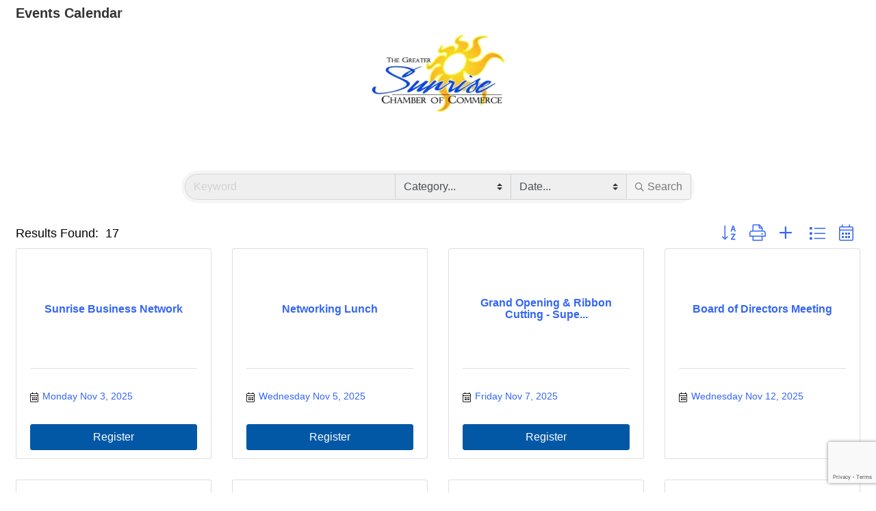

--- FILE ---
content_type: text/html; charset=utf-8
request_url: https://business.sunrisechamber.org/events/
body_size: 10961
content:

<!DOCTYPE html>
<html>
<!--
Request for http://www.sunrisechamber.org/directory/ failed at 10:34 AM 11/2/2025
ERROR: COULDN'T REACH http://www.sunrisechamber.org/directory/ 
 DETAILS: System.Net.WebException: The request was aborted: The connection was closed unexpectedly.
   at System.Net.HttpWebRequest.GetResponse()
   at ChamberWeb.AppHelper.GetHtmlFromUrl(TemplateCacheItemDetails cacheItemDetails, String& html, Boolean& success, Int32 lifeOnDiskMinutes, Boolean loadFresh, Boolean& isFromFile) in D:\a\1\s\MicroNet.Web.Common\Helpers\AppHelper.cs:line 201 
 REQUEST HEADERS: x-localrequest=1
  User-Agent=Mozilla/5.0 (Windows NT 10.0; Win64; x64) AppleWebKit/537.36 (KHTML, like Gecko) Chrome/107.0.0.0 Safari/537.36
Request Headers:

-->
<head>
<!-- start injected HTML (CCID=1797) -->
<!-- page template: http://www.sunrisechamber.org/directory/ -->
<title>Event List | Greater Sunrise Chamber of Commerce</title>
<base href="http://sunrisechamber.org/" />
<meta name="keywords" content="Greater Sunrise Chamber of Commerce,Sunrise,events,calendar,events calendar,upcoming events,featured events,regional events" />
<meta name="description" content="Greater Sunrise Chamber of Commerce | Events Calendar" />
<link href="https://business.sunrisechamber.org/integration/customerdefinedcss?_=CND0jw2" rel="stylesheet" type="text/css" />
<!-- link for rss not inserted -->
<link rel="canonical" href="https://business.sunrisechamber.org/events" />
<!-- end injected HTML -->

    <!-- jQuery first, then Popper.js, then Bootstrap JS -->
    <script src="https://code.jquery.com/jquery-3.7.1.min.js" crossorigin="anonymous"></script>
    <script type="text/javascript" src="https://code.jquery.com/ui/1.13.2/jquery-ui.min.js"></script>
<script src="https://business.sunrisechamber.org/Content/bundles/SEO4?v=jX-Yo1jNxYBrX6Ffq1gbxQahkKjKjLSiGjCSMnG9UuU1"></script>
    <script type="text/javascript" src="https://ajax.aspnetcdn.com/ajax/globalize/0.1.1/globalize.min.js"></script>
    <script type="text/javascript" src="https://ajax.aspnetcdn.com/ajax/globalize/0.1.1/cultures/globalize.culture.en-US.js"></script>
    <!-- Required meta tags -->
    <meta charset="utf-8">
    <meta name="viewport" content="width=device-width, initial-scale=1, shrink-to-fit=no">
    <link rel="stylesheet" href="https://code.jquery.com/ui/1.13.2/themes/base/jquery-ui.css" type="text/css" media="all" />
    <script type="text/javascript">
        var MNI = MNI || {};
        MNI.CurrentCulture = 'en-US';
        MNI.CultureDateFormat = 'M/d/yyyy';
        MNI.BaseUrl = 'https://business.sunrisechamber.org';
        MNI.jQuery = jQuery.noConflict(true);
        MNI.Page = {
            Domain: 'business.sunrisechamber.org',
            Context: 202,
            Category: null,
            Member: null,
            MemberPagePopup: true
        };
        MNI.LayoutPromise = new Promise(function (resolve) {
            MNI.LayoutResolution = resolve;
        });
        MNI.MemberFilterUrl = '';
    </script>


    <script src="https://www.google.com/recaptcha/enterprise.js?render=6LfI_T8rAAAAAMkWHrLP_GfSf3tLy9tKa839wcWa" async defer></script>
    <script>

        const SITE_KEY = '6LfI_T8rAAAAAMkWHrLP_GfSf3tLy9tKa839wcWa';

        // Repeatedly check if grecaptcha has been loaded, and call the callback once it's available
        function waitForGrecaptcha(callback, retries = 10, interval = 1000) {
            if (typeof grecaptcha !== 'undefined' && grecaptcha.enterprise.execute) {
                callback();
            } else if (retries > 0) { 
                setTimeout(() => {
                    waitForGrecaptcha(callback, retries - 1, interval);
                }, interval);
            } else {
                console.error("grecaptcha is not available after multiple attempts");
            }
        }

        // Generates a reCAPTCHA v3 token using grecaptcha.enterprise and injects it into the given form.
        // If the token input doesn't exist, it creates one. Then it executes the callback with the token.
        function setReCaptchaToken(formElement, callback, action = 'submit') {
            grecaptcha.enterprise.ready(function () {
                grecaptcha.enterprise.execute(SITE_KEY, { action: action }).then(function (token) {

                    MNI.jQuery(function ($) {
                        let input = $(formElement).find("input[name='g-recaptcha-v3']");

                        if (input.length === 0) {
                            input = $('<input>', {
                                type: 'hidden',
                                name: 'g-recaptcha-v3',
                                value: token
                            });
                            $(formElement).append(input);
                        }
                        else
                            $(input).val(token);

                        if (typeof callback === 'function') callback(token);
                    })

                });
            });
        }

    </script>




<script src="https://business.sunrisechamber.org/Content/bundles/MNI?v=34V3-w6z5bLW9Yl7pjO3C5tja0TdKeHFrpRQ0eCPbz81"></script>

    <script type="text/javascript">
        MNI.jQuery(function ($) {
            (function (url, element, searchTerm, catgid, locationid, lookahead, totalCnt, startFrom, endTo) {
                var timeout, request, done, page = 1;

                function check() {
                    if (!request && !done && totalCnt > 0) {
                        var rect = element[0].getBoundingClientRect();
                        var viewableHeight = window.innerHeight || documentElement.clientHeight;

                        if ((viewableHeight - rect.bottom) > 0) {
                            var nextPage = page + 1,
                                params = { page: nextPage, rendermode: 'partial', q: searchTerm, c: catgid, l: locationid, lookahead: lookahead, from: startFrom, to: endTo },
                                isListView = $('.gz-list-card-wrapper').hasClass('gz-list-col');

                            request = $.get(url, params)
                                .done(function (html) {
                                    if (/\S/.test(html)) {
                                        element.append(html);
                                        page = nextPage;
                                        handler();
                                        var $gzns = $('#gzns');
                                        var $info = $('#gzns').find('.col-sm-6.col-md-4');
                                        if ($gzns.width() > 950) {
                                            $info.addClass('col-lg-3');
                                        }
                                        if (isListView) $('.gz-view-btn.gz-list-view').click();
                                    } else {
                                        done = true;
                                    }
                                })
                                .always(function () {
                                    request = null;
                                });
                        }
                    }
                };

                function handler() {
                    if (timeout) {
                        clearTimeout(timeout);
                    }
                    timeout = setTimeout(check, 100);
                };

                $(window).bind('scroll resize', handler);
                handler();
            })('https://business.sunrisechamber.org/events/searchscroll', $('#gz-events'), '', '', '0', '', 17, '11/2/2025', '11/2/2028');
        });
    </script>
    <!-- Bootstrap CSS -->
    <link type="text/css" href="https://business.sunrisechamber.org/Content/SEO4/css/bootstrap/bootstrap-ns.min.css" rel="stylesheet" />
<link href="https://business.sunrisechamber.org/Content/SEO4/css/fontawesome/css/fa.bundle?v=ruPA372u21djZ69Q5Ysnch4rq1PR55j8o6h6btgP60M1" rel="stylesheet"/>
<link href="https://business.sunrisechamber.org/Content/SEO4/css/v4-module.bundle?v=teKUclOSNwyO4iQ2s3q00X0U2jxs0Mkz0T6S0f4p_241" rel="stylesheet"/>
<meta name="referrer" content="origin" />

<!-- IE7 Style Hack -->
<!--[if IE 7]>
<style type="text/css">
    #mn-ql ul li {width:49% !important;}                                                    /* Prevents 2-Col QL section from stacking */
    #mn-login {height:100% !important;}                                                     /* Fixes Login Content from Disappearing */
    .mn-dealsbuttons {width:100% !important;}                                               /* Extends buttons out to normal size */
    .mn-dealsbuttons span {display:block !important;float:right !important;}                /* Fixes abnormal display of mn deals buttons */
    .mn-memberinfo-block-actions ul li a {width:100% !important;}                           /* Extends Block actions link to normal width */
    .mn-cal-grid {table-layout:fixed !important;}                                           /* Extends empty calendar to normal width */
    .mn-share {display:block !important; float:right !important; clear:both !important;}    /* Sets share block to normal size and clearance */
    .mn-cal-days {margin:1% !important; padding:1% !important;}                             /* Fixes padding/margin issues with main calendar */
    .mn-member-sidebar {width:34% !important;}                                              /* Fixes overlap on member information page sidebar */
</style>
<![endif]--></head>
<body>
    <div id="gzns">
        
<div class="container-fluid gz-events-list">
    <!-- pagetitle and deals buttons row, deals buttons are now removed but leaving div incase we add back in -->
    <div class="d-flex w-100 gz-pagetitle-dealsbuttons">
        <div class="flex-grow-1 gz-pagetitle">
            <h1>Events Calendar</h1>
        </div>
        

<div class="gz-dealsbuttons"></div>

    </div>
<div class="row gz-intro-paragraph">
            <div class="col"><p style="text-align:center"><img alt="" src="https://sunrisechamber.org/wp-content/uploads/2023/02/sunrise-chamber-of-commerce-logo.webp" style="height:112px; width:194px" /></p>
</div>
        </div>    <!--banner ad -->



<div class="row gz-banner"><div class="col"><div class="mn-banner mn-banner-premier"><div id="mn-banner"><noscript><iframe src="https://business.sunrisechamber.org/sponsors/adsframe?context=202&amp;maxWidth=480&amp;maxHeight=60&amp;max=1&amp;rotate=False" width="480" height="60" scrolling="no" frameborder="0" allowtransparency="true" marginwidth="0" marginheight="0"></iframe></noscript></div></div></div></div>
<script type="text/javascript">
    var _mnisq=_mnisq||[];
    _mnisq.push(["domain","business.sunrisechamber.org"],["context",202],["max",5],["rotate",1],["maxWidth",480],["maxHeight",60],["create","mn-banner"]);
    (function(b,d,a,c){b.getElementById(d)||(c=b.getElementsByTagName(a)[0],a=b.createElement(a),a.type="text/javascript",a.async=!0,a.src="https://business.sunrisechamber.org/Content/Script/Ads.min.js",c.parentNode.insertBefore(a,c))})(document,"mni-ads-script","script");
</script>
    


<!-- search filter bar similar to directory search, but added month option and unique parent class in row-->
<div class="row gz-events-search-filters">
         <div class="col">
<form action="https://business.sunrisechamber.org/events/search" class="mn-form" method="get">                  <div class="input-group gz-search-filters">
                      <input for="search" type="text" name="q" class="form-control gz-search-keyword" aria-label="Search by keyword" placeholder="Keyword">
                          <select class="custom-select gz-search-category" id="category-select" name="c" aria-label="Search by Category">
                              <option value="" selected>Category...</option>
                              <option  value="11">Business to Business</option><option  value="6">Chamber Of Commerce</option><option  value="3">Community</option><option  value="4">Government</option><option  value="12">Member</option><option  value="10">Recreation &amp; Sports</option>
                          </select>
                                                                      <select class="custom-select gz-search-month" id="month-select" name="Lookahead" aria-label="Search by Month">
                              <option value="" selected>Date...</option>
                              <option  value="1">Today</option>
                              <option  value="7">This Week</option>
                              <option  value="30">This Month</option>
                              <option  value="60">This Month &amp; Next</option>
                              <option  value="360">This Year</option>
                          </select>
                      <div class="input-group-append gz-search-append">
                          <button class="btn gz-search-btn" type="submit" role="search" title="Search" aria-label="Search Submit"><i class="gz-far gz-fa-search"></i>Search</button>
                      </div>
                  </div>
</form>            <!-- badge pills, these display if keyword or items in search are selected, not sure if they only need to display on the results page or both the main page and results -->
             <div class="gz-search-pills">
                
                
             </div>
        </div>   
</div>

    <!--results count and sort -->
    <div class="row gz-toolbar">
        <div class="col">
            <div class="btn-toolbar justify-content-between gz-results-toolbar" role="toolbar" aria-label="Toolbar with button groups">
                <div class="input-group gz-results-found">
                    <div class="input-group-text gz-results-found-text" id="results-found">
                        <span class="gz-subtitle gz-results-title">Results Found: </span>
                        <span class="gz-subtitle gz-results-count">17</span>
                    </div>
                </div>
                <div class="gz-toolbar-buttons">
                    <div class="btn-group gz-toolbar-group" role="group" aria-describedby="buttongroup" id="sorting"><span id="buttongroup" class="sr-only">Button group with nested dropdown</span>
                            <a type="button" class="gz-sort-alpha" role="button" title="Sort by A-Z" href="https://business.sunrisechamber.org/events?from=11/2/2025&amp;to=11/2/2028&amp;o=alpha"><i class="gz-fal gz-fa-sort-alpha-down"></i><i class="gz-fal gz-fa-sort-alpha-up"></i><i class="gz-fal gz-fa-sort-numeric-down"></i></a>

                        <a rel="nofollow" href="https://business.sunrisechamber.org/events/?rendermode=print" class="gz-toolbar-btn" role="button" title="Print" onclick="return!MNI.Window.Print(this)"><i class="gz-fal gz-fa-print"></i></a>
                            <a href="https://business.sunrisechamber.org/events/public-submission" class="gz-toolbar-btn" role="button" title="Submit New Event"><i class="gz-fal gz-fa-plus"></i></a>
                        <a href="#" class="gz-view-btn gz-cards-view gz-toolbar-btn active" role="button" title="Card View"><i class="gz-fal gz-fa-th"></i></a>
                        <a href="#" class="gz-view-btn gz-list-view gz-toolbar-btn" role="button" title="List View"><i class="gz-fal gz-fa-list"></i></a>
                        <a href="https://business.sunrisechamber.org/events/calendar/2025-11-02" class="gz-toolbar-btn" role="button" title="Calendar View"><i class="gz-fal gz-fa-calendar-alt"></i></a>
                    </div>
                </div>
            </div>
        </div>
    </div>
    <!-- List view, start of events list cards-->
    <div id="gz-events" class="row gz-cards gz-events-cards">
        <div class="gz-list-card-wrapper  col-sm-6 col-md-4">


<!-- start of first card, use this markup and repeat for each one-->
<div class="card gz-events-card gz-no-logo gz-event-catg6 gz-event-catg11">
    <!--add ISCP category class after .gz-events-card above if category styled in ISCP, use/add the same selectors as we currently do but gz instead of mn-->
    <div class="card-header">
        <a href="https://business.sunrisechamber.org/events/details/sunrise-business-network-11-03-2025-3385">
            <span class="gz-img-placeholder">Sunrise Business Network</span>
            <!-- if no image, omit img and display span of text <span class="gz-img-placeholder">Charter Communications</span> -->
        </a>
    </div>
    <div class="card-body gz-events-card-title">
        <h5 class="card-title gz-card-title">
            <a href="https://business.sunrisechamber.org/events/details/sunrise-business-network-11-03-2025-3385">Sunrise Business Network</a>
        </h5>
        
        <ul class="list-group list-group-flush">
            <!--for schema.org, change to correct the datetime-->
            <li class="list-group-item gz-card-date">
                <a href="https://business.sunrisechamber.org/events/details/sunrise-business-network-11-03-2025-3385" class="card-link">
                    <i class="gz-fal gz-fa-calendar-alt"></i>
                    <span content="2025-11-03T12:00">Monday Nov 3, 2025</span>
                    <meta content="2025-11-03T13:00" />
                </a>
            </li>
            
        </ul>
    </div>
    <div class="card-footer">
            <p class="card-text gz-events-cat">
                <span class="gz-cat-label">Categories:</span>
                <span class="gz-cat">Chamber Of Commerce</span><span class="gz-cat">Business to Business</span>
            </p>
        <a type="button" href="https://business.sunrisechamber.org/events/register/3385" onclick="return!MNI.Window.RegisterEvent(this)" target="RegisterEvent3385" class="btn btn-block">Register</a>    </div>
</div>
<!-- end of card-->

        </div><div class="gz-list-card-wrapper  col-sm-6 col-md-4">


<!-- start of first card, use this markup and repeat for each one-->
<div class="card gz-events-card gz-no-logo gz-event-catg6">
    <!--add ISCP category class after .gz-events-card above if category styled in ISCP, use/add the same selectors as we currently do but gz instead of mn-->
    <div class="card-header">
        <a href="https://business.sunrisechamber.org/events/details/networking-lunch-11-05-2025-3451">
            <span class="gz-img-placeholder">Networking Lunch</span>
            <!-- if no image, omit img and display span of text <span class="gz-img-placeholder">Charter Communications</span> -->
        </a>
    </div>
    <div class="card-body gz-events-card-title">
        <h5 class="card-title gz-card-title">
            <a href="https://business.sunrisechamber.org/events/details/networking-lunch-11-05-2025-3451">Networking Lunch</a>
        </h5>
        
        <ul class="list-group list-group-flush">
            <!--for schema.org, change to correct the datetime-->
            <li class="list-group-item gz-card-date">
                <a href="https://business.sunrisechamber.org/events/details/networking-lunch-11-05-2025-3451" class="card-link">
                    <i class="gz-fal gz-fa-calendar-alt"></i>
                    <span content="2025-11-05T11:30">Wednesday Nov 5, 2025</span>
                    <meta content="2025-11-05T13:15" />
                </a>
            </li>
            
        </ul>
    </div>
    <div class="card-footer">
            <p class="card-text gz-events-cat">
                <span class="gz-cat-label">Categories:</span>
                <span class="gz-cat">Chamber Of Commerce</span>
            </p>
        <a type="button" href="https://business.sunrisechamber.org/events/register/3451" onclick="return!MNI.Window.RegisterEvent(this)" target="RegisterEvent3451" class="btn btn-block">Register</a>    </div>
</div>
<!-- end of card-->

        </div><div class="gz-list-card-wrapper  col-sm-6 col-md-4">


<!-- start of first card, use this markup and repeat for each one-->
<div class="card gz-events-card gz-no-logo ">
    <!--add ISCP category class after .gz-events-card above if category styled in ISCP, use/add the same selectors as we currently do but gz instead of mn-->
    <div class="card-header">
        <a href="https://business.sunrisechamber.org/events/details/grand-opening-ribbon-cutting-super-bowlz-3515">
            <span class="gz-img-placeholder">Grand Opening &amp; Ribbon Cutting - Supe...</span>
            <!-- if no image, omit img and display span of text <span class="gz-img-placeholder">Charter Communications</span> -->
        </a>
    </div>
    <div class="card-body gz-events-card-title">
        <h5 class="card-title gz-card-title">
            <a href="https://business.sunrisechamber.org/events/details/grand-opening-ribbon-cutting-super-bowlz-3515">Grand Opening &amp; Ribbon Cutting - Super Bowlz</a>
        </h5>
        
        <ul class="list-group list-group-flush">
            <!--for schema.org, change to correct the datetime-->
            <li class="list-group-item gz-card-date">
                <a href="https://business.sunrisechamber.org/events/details/grand-opening-ribbon-cutting-super-bowlz-3515" class="card-link">
                    <i class="gz-fal gz-fa-calendar-alt"></i>
                    <span content="2025-11-07T11:30">Friday Nov 7, 2025</span>
                    <meta content="2025-11-07T12:30" />
                </a>
            </li>
            
        </ul>
    </div>
    <div class="card-footer">
        <a type="button" href="https://business.sunrisechamber.org/events/register/3515" onclick="return!MNI.Window.RegisterEvent(this)" target="RegisterEvent3515" class="btn btn-block">Register</a>    </div>
</div>
<!-- end of card-->

        </div><div class="gz-list-card-wrapper  col-sm-6 col-md-4">


<!-- start of first card, use this markup and repeat for each one-->
<div class="card gz-events-card gz-no-logo gz-event-catg6">
    <!--add ISCP category class after .gz-events-card above if category styled in ISCP, use/add the same selectors as we currently do but gz instead of mn-->
    <div class="card-header">
        <a href="https://business.sunrisechamber.org/events/details/board-of-directors-meeting-11-12-2025-3429">
            <span class="gz-img-placeholder">Board of Directors Meeting</span>
            <!-- if no image, omit img and display span of text <span class="gz-img-placeholder">Charter Communications</span> -->
        </a>
    </div>
    <div class="card-body gz-events-card-title">
        <h5 class="card-title gz-card-title">
            <a href="https://business.sunrisechamber.org/events/details/board-of-directors-meeting-11-12-2025-3429">Board of Directors Meeting</a>
        </h5>
        
        <ul class="list-group list-group-flush">
            <!--for schema.org, change to correct the datetime-->
            <li class="list-group-item gz-card-date">
                <a href="https://business.sunrisechamber.org/events/details/board-of-directors-meeting-11-12-2025-3429" class="card-link">
                    <i class="gz-fal gz-fa-calendar-alt"></i>
                    <span content="2025-11-12T08:00">Wednesday Nov 12, 2025</span>
                    <meta content="2025-11-12T09:00" />
                </a>
            </li>
            
        </ul>
    </div>
    <div class="card-footer">
            <p class="card-text gz-events-cat">
                <span class="gz-cat-label">Categories:</span>
                <span class="gz-cat">Chamber Of Commerce</span>
            </p>
            </div>
</div>
<!-- end of card-->

        </div><div class="gz-list-card-wrapper  col-sm-6 col-md-4">


<!-- start of first card, use this markup and repeat for each one-->
<div class="card gz-events-card gz-no-logo gz-event-catg6 gz-event-catg11">
    <!--add ISCP category class after .gz-events-card above if category styled in ISCP, use/add the same selectors as we currently do but gz instead of mn-->
    <div class="card-header">
        <a href="https://business.sunrisechamber.org/events/details/west-sunrise-leads-group-11-13-2025-3407">
            <span class="gz-img-placeholder">West Sunrise Leads Group</span>
            <!-- if no image, omit img and display span of text <span class="gz-img-placeholder">Charter Communications</span> -->
        </a>
    </div>
    <div class="card-body gz-events-card-title">
        <h5 class="card-title gz-card-title">
            <a href="https://business.sunrisechamber.org/events/details/west-sunrise-leads-group-11-13-2025-3407">West Sunrise Leads Group</a>
        </h5>
        
        <ul class="list-group list-group-flush">
            <!--for schema.org, change to correct the datetime-->
            <li class="list-group-item gz-card-date">
                <a href="https://business.sunrisechamber.org/events/details/west-sunrise-leads-group-11-13-2025-3407" class="card-link">
                    <i class="gz-fal gz-fa-calendar-alt"></i>
                    <span content="2025-11-13T08:00">Thursday Nov 13, 2025</span>
                    <meta content="2025-11-13T09:00" />
                </a>
            </li>
            
        </ul>
    </div>
    <div class="card-footer">
            <p class="card-text gz-events-cat">
                <span class="gz-cat-label">Categories:</span>
                <span class="gz-cat">Chamber Of Commerce</span><span class="gz-cat">Business to Business</span>
            </p>
        <a type="button" href="https://business.sunrisechamber.org/events/register/3407" onclick="return!MNI.Window.RegisterEvent(this)" target="RegisterEvent3407" class="btn btn-block">Register</a>    </div>
</div>
<!-- end of card-->

        </div><div class="gz-list-card-wrapper  col-sm-6 col-md-4">


<!-- start of first card, use this markup and repeat for each one-->
<div class="card gz-events-card gz-no-logo gz-event-catg6 gz-event-catg11">
    <!--add ISCP category class after .gz-events-card above if category styled in ISCP, use/add the same selectors as we currently do but gz instead of mn-->
    <div class="card-header">
        <a href="https://business.sunrisechamber.org/events/details/sunrise-business-network-11-17-2025-3396">
            <span class="gz-img-placeholder">Sunrise Business Network</span>
            <!-- if no image, omit img and display span of text <span class="gz-img-placeholder">Charter Communications</span> -->
        </a>
    </div>
    <div class="card-body gz-events-card-title">
        <h5 class="card-title gz-card-title">
            <a href="https://business.sunrisechamber.org/events/details/sunrise-business-network-11-17-2025-3396">Sunrise Business Network</a>
        </h5>
        
        <ul class="list-group list-group-flush">
            <!--for schema.org, change to correct the datetime-->
            <li class="list-group-item gz-card-date">
                <a href="https://business.sunrisechamber.org/events/details/sunrise-business-network-11-17-2025-3396" class="card-link">
                    <i class="gz-fal gz-fa-calendar-alt"></i>
                    <span content="2025-11-17T12:00">Monday Nov 17, 2025</span>
                    <meta content="2025-11-17T13:00" />
                </a>
            </li>
            
        </ul>
    </div>
    <div class="card-footer">
            <p class="card-text gz-events-cat">
                <span class="gz-cat-label">Categories:</span>
                <span class="gz-cat">Chamber Of Commerce</span><span class="gz-cat">Business to Business</span>
            </p>
        <a type="button" href="https://business.sunrisechamber.org/events/register/3396" onclick="return!MNI.Window.RegisterEvent(this)" target="RegisterEvent3396" class="btn btn-block">Register</a>    </div>
</div>
<!-- end of card-->

        </div><div class="gz-list-card-wrapper  col-sm-6 col-md-4">


<!-- start of first card, use this markup and repeat for each one-->
<div class="card gz-events-card gz-no-logo gz-event-catg3 gz-event-catg4 gz-event-catg6 gz-event-catg10 gz-event-catg11">
    <!--add ISCP category class after .gz-events-card above if category styled in ISCP, use/add the same selectors as we currently do but gz instead of mn-->
    <div class="card-header">
        <a href="https://business.sunrisechamber.org/events/details/veterans-kickball-game-3492">
            <span class="gz-img-placeholder">Veterans Kickball Game</span>
            <!-- if no image, omit img and display span of text <span class="gz-img-placeholder">Charter Communications</span> -->
        </a>
    </div>
    <div class="card-body gz-events-card-title">
        <h5 class="card-title gz-card-title">
            <a href="https://business.sunrisechamber.org/events/details/veterans-kickball-game-3492">Veterans Kickball Game</a>
        </h5>
        
        <ul class="list-group list-group-flush">
            <!--for schema.org, change to correct the datetime-->
            <li class="list-group-item gz-card-date">
                <a href="https://business.sunrisechamber.org/events/details/veterans-kickball-game-3492" class="card-link">
                    <i class="gz-fal gz-fa-calendar-alt"></i>
                    <span content="2025-11-18T18:00">Tuesday Nov 18, 2025</span>
                    <meta content="2025-11-18T20:00" />
                </a>
            </li>
            
        </ul>
    </div>
    <div class="card-footer">
            <p class="card-text gz-events-cat">
                <span class="gz-cat-label">Categories:</span>
                <span class="gz-cat">Community</span><span class="gz-cat">Government</span><span class="gz-cat">Chamber Of Commerce</span><span class="gz-cat">Recreation &amp; Sports</span><span class="gz-cat">Business to Business</span>
            </p>
        <a type="button" href="https://business.sunrisechamber.org/events/register/3492" onclick="return!MNI.Window.RegisterEvent(this)" target="RegisterEvent3492" class="btn btn-block">Register</a>    </div>
</div>
<!-- end of card-->

        </div><div class="gz-list-card-wrapper  col-sm-6 col-md-4">


<!-- start of first card, use this markup and repeat for each one-->
<div class="card gz-events-card gz-no-logo ">
    <!--add ISCP category class after .gz-events-card above if category styled in ISCP, use/add the same selectors as we currently do but gz instead of mn-->
    <div class="card-header">
        <a href="https://business.sunrisechamber.org/events/details/ambassadors-meeting-11-19-2025-3440">
            <span class="gz-img-placeholder">Ambassadors Meeting</span>
            <!-- if no image, omit img and display span of text <span class="gz-img-placeholder">Charter Communications</span> -->
        </a>
    </div>
    <div class="card-body gz-events-card-title">
        <h5 class="card-title gz-card-title">
            <a href="https://business.sunrisechamber.org/events/details/ambassadors-meeting-11-19-2025-3440">Ambassadors Meeting</a>
        </h5>
        
        <ul class="list-group list-group-flush">
            <!--for schema.org, change to correct the datetime-->
            <li class="list-group-item gz-card-date">
                <a href="https://business.sunrisechamber.org/events/details/ambassadors-meeting-11-19-2025-3440" class="card-link">
                    <i class="gz-fal gz-fa-calendar-alt"></i>
                    <span content="2025-11-19T08:30">Wednesday Nov 19, 2025</span>
                    <meta content="2025-11-19T09:30" />
                </a>
            </li>
            
        </ul>
    </div>
    <div class="card-footer">
        <a type="button" href="https://business.sunrisechamber.org/events/register/3440" onclick="return!MNI.Window.RegisterEvent(this)" target="RegisterEvent3440" class="btn btn-block">Register</a>    </div>
</div>
<!-- end of card-->

        </div><div class="gz-list-card-wrapper  col-sm-6 col-md-4">


<!-- start of first card, use this markup and repeat for each one-->
<div class="card gz-events-card gz-no-logo ">
    <!--add ISCP category class after .gz-events-card above if category styled in ISCP, use/add the same selectors as we currently do but gz instead of mn-->
    <div class="card-header">
        <a href="https://business.sunrisechamber.org/events/details/education-committee-meeting-11-25-2025-3499">
            <span class="gz-img-placeholder">Education Committee Meeting</span>
            <!-- if no image, omit img and display span of text <span class="gz-img-placeholder">Charter Communications</span> -->
        </a>
    </div>
    <div class="card-body gz-events-card-title">
        <h5 class="card-title gz-card-title">
            <a href="https://business.sunrisechamber.org/events/details/education-committee-meeting-11-25-2025-3499">Education Committee Meeting</a>
        </h5>
        
        <ul class="list-group list-group-flush">
            <!--for schema.org, change to correct the datetime-->
            <li class="list-group-item gz-card-date">
                <a href="https://business.sunrisechamber.org/events/details/education-committee-meeting-11-25-2025-3499" class="card-link">
                    <i class="gz-fal gz-fa-calendar-alt"></i>
                    <span content="2025-11-25T09:30">Tuesday Nov 25, 2025</span>
                    <meta content="2025-11-25T10:30" />
                </a>
            </li>
            
        </ul>
    </div>
    <div class="card-footer">
        <a type="button" href="https://business.sunrisechamber.org/events/register/3499" onclick="return!MNI.Window.RegisterEvent(this)" target="RegisterEvent3499" class="btn btn-block">Register</a>    </div>
</div>
<!-- end of card-->

        </div><div class="gz-list-card-wrapper  col-sm-6 col-md-4">


<!-- start of first card, use this markup and repeat for each one-->
<div class="card gz-events-card gz-no-logo ">
    <!--add ISCP category class after .gz-events-card above if category styled in ISCP, use/add the same selectors as we currently do but gz instead of mn-->
    <div class="card-header">
        <a href="https://business.sunrisechamber.org/events/details/community-government-relations-committee-cgr-11-26-2025-3496">
            <span class="gz-img-placeholder">Community Government Relations Commit...</span>
            <!-- if no image, omit img and display span of text <span class="gz-img-placeholder">Charter Communications</span> -->
        </a>
    </div>
    <div class="card-body gz-events-card-title">
        <h5 class="card-title gz-card-title">
            <a href="https://business.sunrisechamber.org/events/details/community-government-relations-committee-cgr-11-26-2025-3496">Community Government Relations Committee (CGR)</a>
        </h5>
        
        <ul class="list-group list-group-flush">
            <!--for schema.org, change to correct the datetime-->
            <li class="list-group-item gz-card-date">
                <a href="https://business.sunrisechamber.org/events/details/community-government-relations-committee-cgr-11-26-2025-3496" class="card-link">
                    <i class="gz-fal gz-fa-calendar-alt"></i>
                    <span content="2025-11-26T09:30">Wednesday Nov 26, 2025</span>
                    <meta content="2025-11-26T10:30" />
                </a>
            </li>
            
        </ul>
    </div>
    <div class="card-footer">
        <a type="button" href="https://business.sunrisechamber.org/events/register/3496" onclick="return!MNI.Window.RegisterEvent(this)" target="RegisterEvent3496" class="btn btn-block">Register</a>    </div>
</div>
<!-- end of card-->

        </div>
    </div>
    
    <div class="row gz-footer-navigation" role="navigation">
        <div class="col">
            <a href="https://business.sunrisechamber.org/list/">Business Directory</a>
            <a href="https://business.sunrisechamber.org/news/">News Releases</a>
            <a href="https://business.sunrisechamber.org/events/">Events Calendar</a>
            <a href="https://business.sunrisechamber.org/hotdeals/">Hot Deals</a>
            <a href="https://business.sunrisechamber.org/MemberToMember/">Member To Member Deals</a>
            <a href="https://business.sunrisechamber.org/marketspace/">Marketspace</a>
            <a href="https://business.sunrisechamber.org/jobs/">Job Postings</a>
            <a href="https://business.sunrisechamber.org/contact/">Contact Us</a>
            <a href="https://business.sunrisechamber.org/info/">Information &amp; Brochures</a>
            
            <a href="https://business.sunrisechamber.org/member/NewMemberApp/">Join The Chamber</a>
        </div>
    </div>

    <div class="row gz-footer-logo">
        <div class="col text-center">
            <a href="http://www.growthzone.com/" target="_blank">
                <img alt="GrowthZone - Membership Management Software" src="https://public.chambermaster.com/content/images/powbyMZ_100x33.png" border="0">
            </a>
        </div>
    </div>
</div><!-- container fluid close-->

        
    <script type="text/javascript">
        MNI.DEFAULT_LISTING = 0;
    </script>

        <!-- JavaScript for Bootstrap 4 components -->
        <!-- js to make 4 column layout instead of 3 column when the module page content area is larger than 950, this is to accomodate for full-width templates and templates that have sidebars-->
        <script type="text/javascript">
            (function ($) {
                $(function () {
                    var $gzns = $('#gzns');
                    var $info = $('#gzns').find('.col-sm-6.col-md-4');
                    if ($gzns.width() > 950) {
                        $info.addClass('col-lg-3');
                    }

                    var store = window.localStorage;
                    var key = "5-list-view";
                    var printKey = "24-list-view";
                    $('.gz-view-btn').click(function (e) {
                        e.preventDefault();
                        $('.gz-view-btn').removeClass('active');
                        $(this).addClass('active');
                        if ($(this).hasClass('gz-list-view')) {
                            store.setItem(key, true);
                            store.setItem(printKey, true);
                            $('.gz-list-card-wrapper').removeClass('col-sm-6 col-md-4').addClass('gz-list-col');
                        } else {
                            store.setItem(key, false);
                            store.setItem(printKey, false);
                            $('.gz-list-card-wrapper').addClass('col-sm-6 col-md-4').removeClass('gz-list-col');
                        }
                    });
                    
                    var isListView = store.getItem(key) == null ? MNI.DEFAULT_LISTING : store.getItem(key) == "true";
                    if (isListView) $('.gz-view-btn.gz-list-view').click();
                    store.setItem(printKey, isListView);
                    MNI.LayoutResolution();

                    (function ($modal) {
                        if ($modal[0]) {
                            $('#gz-info-contactfriend').on('shown.bs.modal', function (e) {
                                $modal.css('max-height', $(window).height() + 'px');
                                $modal.addClass('isLoading');
                                $.ajax({ url: MNI.BaseUrl + '/inforeq/contactFriend?itemType='+MNI.ITEM_TYPE+'&itemId='+MNI.ITEM_ID })
                                    .then(function (r) {
                                        $modal.find('.modal-body')
                                            .html($.parseHTML(r.Html));
                                        $modal.removeClass('isLoading');
                                        $('#gz-info-contactfriend').addClass('in');
                                        $.getScript("https://www.google.com/recaptcha/api.js");
                                    });
                            });
                            $('#gz-info-contactfriend .send-btn').click(function () {
                                var $form = $modal.find('form');
                                $modal.addClass('isLoading');
                                $.ajax({
                                    url: $form.attr('action'),
                                    type: 'POST',
                                    data: $form.serialize(),
                                    dataType: 'json'
                                }).then(function (r) {
                                    if (r.Success) $('#gz-info-contactfriend').modal('hide');
                                    else $modal.find('.modal-body').html($.parseHTML(r.Html));
                                    $.getScript("https://www.google.com/recaptcha/api.js");
                                    $modal.removeClass('isLoading');
                                });
                            });
                        }
                    })($('#gz-info-contactfriend .modal-content'));

                    (function ($modal) {
                        if ($modal[0]) {
                            $('#gz-info-subscribe').on('shown.bs.modal', function (e) {
                            $('#gz-info-subscribe .send-btn').show();
                            $modal.addClass('isLoading');
                                $.ajax({ url: MNI.SUBSCRIBE_URL })
                                .then(function (r) {
                                    $modal.find('.modal-body')
                                        .html(r);

                                    $modal.removeClass('isLoading');
                                });
                            });
                            $('#gz-info-subscribe .send-btn').click(function () {
                                var $form = $modal.find('form');
                                $modal.addClass('isLoading');

                                waitForGrecaptcha(() => {
                                    setReCaptchaToken($form, () => {
                                        $.ajax({
                                            url: $form.attr('action'),
                                            type: 'POST',
                                            data: $form.serialize()
                                        }).then(function (r) {
                                            if (r.toLowerCase().search('thank you') != -1) {
                                                $('#gz-info-subscribe .send-btn').hide();
                                            }
                                            $modal.find('.modal-body').html(r);
                                            $modal.removeClass('isLoading');
                                        });
                                    }, "hotDealsSubscribe");
                                })                        
                            });
                        }
                    })($('#gz-info-subscribe .modal-content'));

                    (function ($modal) {
                        $('#gz-info-calendarformat').on('shown.bs.modal', function (e) {
                            var backdropElem = "<div class=\"modal-backdrop fade in\" style=\"height: 731px;\" ></div >";
                            $('#gz-info-calendarformat').addClass('in');                           
                            if (!($('#gz-info-calendarformat .modal-backdrop').length)) {
                                $('#gz-info-calendarformat').prepend(backdropElem);
                            }
                            else {
                                $('#gz-info-calendarformat .modal-backdrop').addClass('in');
                            }
                        });
                        $('#gz-info-calendarformat').on('hidden.bs.modal', function (e) {
                            $('#gz-info-calendarformat').removeClass('in');
                            $('#gz-info-calendarformat .modal-backdrop').remove();
                        });
                        if ($modal[0]) {
                            $('.calendarLink').click(function (e) {
                                $('#gz-info-calendarformat').modal('hide');
                            });
                        }
                    })($('#gz-info-calendarformat .modal-content'));

                    // Constructs the Find Members type ahead suggestion engine. Tokenizes on the Name item in the remote return object. Case Sensitive usage.
                    var members = new Bloodhound({
                        datumTokenizer: Bloodhound.tokenizers.whitespace,
                        queryTokenizer: Bloodhound.tokenizers.whitespace,
                        remote: {
                            url: MNI.BaseUrl + '/list/find?q=%searchTerm',
                            wildcard: '%searchTerm',
                            replace: function () {
                                var q = MNI.BaseUrl + '/list/find?q=' + encodeURIComponent($('.gz-search-keyword').val());
                                var categoryId = $('#catgId').val();
                                var quickLinkId = $('#qlId').val();
                                if (categoryId) {
                                    q += "&catgId=" + encodeURIComponent(categoryId);
                                }
                                if (quickLinkId) {
                                    q += "&qlid=" + encodeURIComponent(quickLinkId);
                                }
                                return q;
                            }
                        }
                    });

                    // Initializing the typeahead using the Bloodhound remote dataset. Display the Name and Type from the dataset via the suggestion template. Case sensitive.
                    $('.member-typeahead').typeahead({
                        hint: false,
                    },
                        {
                            display: 'Name',
                            source: members,
                            limit: Infinity,
                            templates: {
                                suggestion: function (data) { return '<div class="mn-autocomplete"><span class="mn-autocomplete-name">' + data.Name + '</span></br><span class="mn-autocomplete-type">' + data.Type + '</span></div>' }
                            }
                    });

                    $('.member-typeahead').on('typeahead:selected', function (evt, item) {
                        var openInNewWindow = MNI.Page.MemberPagePopup
                        var doAction = openInNewWindow ? MNI.openNewWindow : MNI.redirectTo;

                        switch (item.ResultType) {
                            case 1: // AutocompleteSearchResultType.Category
                                doAction(MNI.Path.Category(item.SlugWithID));
                                break;
                            case 2: // AutocompleteSearchResultType.QuickLink
                                doAction(MNI.Path.QuickLink(item.SlugWithID));
                                break;
                            case 3: // AutocompleteSearchResultType.Member
                                if (item.MemberPageAction == 1) {
                                    MNI.logHitStat("mbrws", item.ID).then(function () {
                                        var location = item.WebParticipation < 10 ? MNI.Path.MemberKeywordSearch(item.Name) : MNI.Path.Member(item.SlugWithID);
                                        doAction(location);
                                    });
                                }
                                else {
                                    var location = item.WebParticipation < 10 ? MNI.Path.MemberKeywordSearch(item.Name) : MNI.Path.Member(item.SlugWithID);
                                    doAction(location);
                                }
                                break;
                        }
                    })

                    $('#category-select').change(function () {
                        // Store the category ID in a hidden field so the remote fetch can use it when necessary
                        var categoryId = $('#category-select option:selected').val();
                        $('#catgId').val(categoryId);
                        // Don't rely on prior locally cached data when the category is changed.
                        $('.member-typeahead').typeahead('destroy');
                        $('.member-typeahead').typeahead({
                            hint: false,
                        },
                            {
                                display: 'Name',
                                source: members,
                                limit: Infinity,
                                templates: {
                                    suggestion: function (data) { return '<div class="mn-autocomplete"><span class="mn-autocomplete-name">' + data.Name + '</span></br><span class="mn-autocomplete-type">' + data.Type + '</span></div>' }
                                }
                            });
                    });
                    MNI.Plugins.AutoComplete.Init('#mn-search-geoip input', { path: '/' + MNI.MemberFilterUrl + '/find-geographic' });
                });
            })(MNI.jQuery);
        </script>
    </div>

</body>
</html>



--- FILE ---
content_type: text/html; charset=utf-8
request_url: https://www.google.com/recaptcha/enterprise/anchor?ar=1&k=6LfI_T8rAAAAAMkWHrLP_GfSf3tLy9tKa839wcWa&co=aHR0cHM6Ly9idXNpbmVzcy5zdW5yaXNlY2hhbWJlci5vcmc6NDQz&hl=en&v=cLm1zuaUXPLFw7nzKiQTH1dX&size=invisible&anchor-ms=20000&execute-ms=15000&cb=71ld6lj3d63v
body_size: 44947
content:
<!DOCTYPE HTML><html dir="ltr" lang="en"><head><meta http-equiv="Content-Type" content="text/html; charset=UTF-8">
<meta http-equiv="X-UA-Compatible" content="IE=edge">
<title>reCAPTCHA</title>
<style type="text/css">
/* cyrillic-ext */
@font-face {
  font-family: 'Roboto';
  font-style: normal;
  font-weight: 400;
  src: url(//fonts.gstatic.com/s/roboto/v18/KFOmCnqEu92Fr1Mu72xKKTU1Kvnz.woff2) format('woff2');
  unicode-range: U+0460-052F, U+1C80-1C8A, U+20B4, U+2DE0-2DFF, U+A640-A69F, U+FE2E-FE2F;
}
/* cyrillic */
@font-face {
  font-family: 'Roboto';
  font-style: normal;
  font-weight: 400;
  src: url(//fonts.gstatic.com/s/roboto/v18/KFOmCnqEu92Fr1Mu5mxKKTU1Kvnz.woff2) format('woff2');
  unicode-range: U+0301, U+0400-045F, U+0490-0491, U+04B0-04B1, U+2116;
}
/* greek-ext */
@font-face {
  font-family: 'Roboto';
  font-style: normal;
  font-weight: 400;
  src: url(//fonts.gstatic.com/s/roboto/v18/KFOmCnqEu92Fr1Mu7mxKKTU1Kvnz.woff2) format('woff2');
  unicode-range: U+1F00-1FFF;
}
/* greek */
@font-face {
  font-family: 'Roboto';
  font-style: normal;
  font-weight: 400;
  src: url(//fonts.gstatic.com/s/roboto/v18/KFOmCnqEu92Fr1Mu4WxKKTU1Kvnz.woff2) format('woff2');
  unicode-range: U+0370-0377, U+037A-037F, U+0384-038A, U+038C, U+038E-03A1, U+03A3-03FF;
}
/* vietnamese */
@font-face {
  font-family: 'Roboto';
  font-style: normal;
  font-weight: 400;
  src: url(//fonts.gstatic.com/s/roboto/v18/KFOmCnqEu92Fr1Mu7WxKKTU1Kvnz.woff2) format('woff2');
  unicode-range: U+0102-0103, U+0110-0111, U+0128-0129, U+0168-0169, U+01A0-01A1, U+01AF-01B0, U+0300-0301, U+0303-0304, U+0308-0309, U+0323, U+0329, U+1EA0-1EF9, U+20AB;
}
/* latin-ext */
@font-face {
  font-family: 'Roboto';
  font-style: normal;
  font-weight: 400;
  src: url(//fonts.gstatic.com/s/roboto/v18/KFOmCnqEu92Fr1Mu7GxKKTU1Kvnz.woff2) format('woff2');
  unicode-range: U+0100-02BA, U+02BD-02C5, U+02C7-02CC, U+02CE-02D7, U+02DD-02FF, U+0304, U+0308, U+0329, U+1D00-1DBF, U+1E00-1E9F, U+1EF2-1EFF, U+2020, U+20A0-20AB, U+20AD-20C0, U+2113, U+2C60-2C7F, U+A720-A7FF;
}
/* latin */
@font-face {
  font-family: 'Roboto';
  font-style: normal;
  font-weight: 400;
  src: url(//fonts.gstatic.com/s/roboto/v18/KFOmCnqEu92Fr1Mu4mxKKTU1Kg.woff2) format('woff2');
  unicode-range: U+0000-00FF, U+0131, U+0152-0153, U+02BB-02BC, U+02C6, U+02DA, U+02DC, U+0304, U+0308, U+0329, U+2000-206F, U+20AC, U+2122, U+2191, U+2193, U+2212, U+2215, U+FEFF, U+FFFD;
}
/* cyrillic-ext */
@font-face {
  font-family: 'Roboto';
  font-style: normal;
  font-weight: 500;
  src: url(//fonts.gstatic.com/s/roboto/v18/KFOlCnqEu92Fr1MmEU9fCRc4AMP6lbBP.woff2) format('woff2');
  unicode-range: U+0460-052F, U+1C80-1C8A, U+20B4, U+2DE0-2DFF, U+A640-A69F, U+FE2E-FE2F;
}
/* cyrillic */
@font-face {
  font-family: 'Roboto';
  font-style: normal;
  font-weight: 500;
  src: url(//fonts.gstatic.com/s/roboto/v18/KFOlCnqEu92Fr1MmEU9fABc4AMP6lbBP.woff2) format('woff2');
  unicode-range: U+0301, U+0400-045F, U+0490-0491, U+04B0-04B1, U+2116;
}
/* greek-ext */
@font-face {
  font-family: 'Roboto';
  font-style: normal;
  font-weight: 500;
  src: url(//fonts.gstatic.com/s/roboto/v18/KFOlCnqEu92Fr1MmEU9fCBc4AMP6lbBP.woff2) format('woff2');
  unicode-range: U+1F00-1FFF;
}
/* greek */
@font-face {
  font-family: 'Roboto';
  font-style: normal;
  font-weight: 500;
  src: url(//fonts.gstatic.com/s/roboto/v18/KFOlCnqEu92Fr1MmEU9fBxc4AMP6lbBP.woff2) format('woff2');
  unicode-range: U+0370-0377, U+037A-037F, U+0384-038A, U+038C, U+038E-03A1, U+03A3-03FF;
}
/* vietnamese */
@font-face {
  font-family: 'Roboto';
  font-style: normal;
  font-weight: 500;
  src: url(//fonts.gstatic.com/s/roboto/v18/KFOlCnqEu92Fr1MmEU9fCxc4AMP6lbBP.woff2) format('woff2');
  unicode-range: U+0102-0103, U+0110-0111, U+0128-0129, U+0168-0169, U+01A0-01A1, U+01AF-01B0, U+0300-0301, U+0303-0304, U+0308-0309, U+0323, U+0329, U+1EA0-1EF9, U+20AB;
}
/* latin-ext */
@font-face {
  font-family: 'Roboto';
  font-style: normal;
  font-weight: 500;
  src: url(//fonts.gstatic.com/s/roboto/v18/KFOlCnqEu92Fr1MmEU9fChc4AMP6lbBP.woff2) format('woff2');
  unicode-range: U+0100-02BA, U+02BD-02C5, U+02C7-02CC, U+02CE-02D7, U+02DD-02FF, U+0304, U+0308, U+0329, U+1D00-1DBF, U+1E00-1E9F, U+1EF2-1EFF, U+2020, U+20A0-20AB, U+20AD-20C0, U+2113, U+2C60-2C7F, U+A720-A7FF;
}
/* latin */
@font-face {
  font-family: 'Roboto';
  font-style: normal;
  font-weight: 500;
  src: url(//fonts.gstatic.com/s/roboto/v18/KFOlCnqEu92Fr1MmEU9fBBc4AMP6lQ.woff2) format('woff2');
  unicode-range: U+0000-00FF, U+0131, U+0152-0153, U+02BB-02BC, U+02C6, U+02DA, U+02DC, U+0304, U+0308, U+0329, U+2000-206F, U+20AC, U+2122, U+2191, U+2193, U+2212, U+2215, U+FEFF, U+FFFD;
}
/* cyrillic-ext */
@font-face {
  font-family: 'Roboto';
  font-style: normal;
  font-weight: 900;
  src: url(//fonts.gstatic.com/s/roboto/v18/KFOlCnqEu92Fr1MmYUtfCRc4AMP6lbBP.woff2) format('woff2');
  unicode-range: U+0460-052F, U+1C80-1C8A, U+20B4, U+2DE0-2DFF, U+A640-A69F, U+FE2E-FE2F;
}
/* cyrillic */
@font-face {
  font-family: 'Roboto';
  font-style: normal;
  font-weight: 900;
  src: url(//fonts.gstatic.com/s/roboto/v18/KFOlCnqEu92Fr1MmYUtfABc4AMP6lbBP.woff2) format('woff2');
  unicode-range: U+0301, U+0400-045F, U+0490-0491, U+04B0-04B1, U+2116;
}
/* greek-ext */
@font-face {
  font-family: 'Roboto';
  font-style: normal;
  font-weight: 900;
  src: url(//fonts.gstatic.com/s/roboto/v18/KFOlCnqEu92Fr1MmYUtfCBc4AMP6lbBP.woff2) format('woff2');
  unicode-range: U+1F00-1FFF;
}
/* greek */
@font-face {
  font-family: 'Roboto';
  font-style: normal;
  font-weight: 900;
  src: url(//fonts.gstatic.com/s/roboto/v18/KFOlCnqEu92Fr1MmYUtfBxc4AMP6lbBP.woff2) format('woff2');
  unicode-range: U+0370-0377, U+037A-037F, U+0384-038A, U+038C, U+038E-03A1, U+03A3-03FF;
}
/* vietnamese */
@font-face {
  font-family: 'Roboto';
  font-style: normal;
  font-weight: 900;
  src: url(//fonts.gstatic.com/s/roboto/v18/KFOlCnqEu92Fr1MmYUtfCxc4AMP6lbBP.woff2) format('woff2');
  unicode-range: U+0102-0103, U+0110-0111, U+0128-0129, U+0168-0169, U+01A0-01A1, U+01AF-01B0, U+0300-0301, U+0303-0304, U+0308-0309, U+0323, U+0329, U+1EA0-1EF9, U+20AB;
}
/* latin-ext */
@font-face {
  font-family: 'Roboto';
  font-style: normal;
  font-weight: 900;
  src: url(//fonts.gstatic.com/s/roboto/v18/KFOlCnqEu92Fr1MmYUtfChc4AMP6lbBP.woff2) format('woff2');
  unicode-range: U+0100-02BA, U+02BD-02C5, U+02C7-02CC, U+02CE-02D7, U+02DD-02FF, U+0304, U+0308, U+0329, U+1D00-1DBF, U+1E00-1E9F, U+1EF2-1EFF, U+2020, U+20A0-20AB, U+20AD-20C0, U+2113, U+2C60-2C7F, U+A720-A7FF;
}
/* latin */
@font-face {
  font-family: 'Roboto';
  font-style: normal;
  font-weight: 900;
  src: url(//fonts.gstatic.com/s/roboto/v18/KFOlCnqEu92Fr1MmYUtfBBc4AMP6lQ.woff2) format('woff2');
  unicode-range: U+0000-00FF, U+0131, U+0152-0153, U+02BB-02BC, U+02C6, U+02DA, U+02DC, U+0304, U+0308, U+0329, U+2000-206F, U+20AC, U+2122, U+2191, U+2193, U+2212, U+2215, U+FEFF, U+FFFD;
}

</style>
<link rel="stylesheet" type="text/css" href="https://www.gstatic.com/recaptcha/releases/cLm1zuaUXPLFw7nzKiQTH1dX/styles__ltr.css">
<script nonce="iQLQMg0aeFCiUpaeYpOknA" type="text/javascript">window['__recaptcha_api'] = 'https://www.google.com/recaptcha/enterprise/';</script>
<script type="text/javascript" src="https://www.gstatic.com/recaptcha/releases/cLm1zuaUXPLFw7nzKiQTH1dX/recaptcha__en.js" nonce="iQLQMg0aeFCiUpaeYpOknA">
      
    </script></head>
<body><div id="rc-anchor-alert" class="rc-anchor-alert"></div>
<input type="hidden" id="recaptcha-token" value="[base64]">
<script type="text/javascript" nonce="iQLQMg0aeFCiUpaeYpOknA">
      recaptcha.anchor.Main.init("[\x22ainput\x22,[\x22bgdata\x22,\x22\x22,\[base64]/[base64]/[base64]/[base64]/[base64]/[base64]/[base64]/[base64]/[base64]/[base64]\\u003d\\u003d\x22,\[base64]\\u003d\x22,\[base64]/DnMKRwox5BsOpTF7DnAwCwpBnw4pBBVcWwqrDkMOaw4IgDENLDjHCtMKANcK7TsO9w7ZlBB0fwoIQw7bCjksLw6rDs8K2IsOGEcKGPcKHXFDCqGpyU37DssK0wr1PDMO/w6DDl8K/cH3CsibDl8OKBMKzwpAFwqfChsODwo/Du8KRZcORw5nCr3EXbcORwp/Ck8OyMk/DnHkdA8OKH0Z0w4DDh8OOQ1LDq3Q5X8OFwqNtbFtHZAjDo8KAw7FVfsOjMXPClArDpcKdw7lDwpIgwrnDm0rDpWgnwqfCusK7wo5XAsK2Q8O1ERnCuMKFMGUXwqdGBkQjQn3Cv8KlwqUUekxULcK6wrXCgFzDvsKew61Ew4dYwqTDgMKmHkkRY8OzKCfCoC/DksO0w5JGOlrCosKDR0jDtsKxw64qw6ttwotVBG3DvsOvJMKNV8KCRW5XworDhEh3FD/CgVxFOMK+AyxOwpHCosKCD3fDg8KtOcKbw4nCvMOWKcOzwokuwpXDu8K1LcOSw5rCmsKCXMKxAWTCjjHCky4gW8KHw7/DvcO0w5F6w4IQFMK4w4hpBx7DhA5jD8OPD8KXVw0cw59TRMOifMKHwpTCncK/[base64]/[base64]/CljHCkMKXwpczWj/CnmpBLV3CiXAVw6zCoEFaw7rCkMOyaEjCgMOow5DDqSZ2CGZlw7pWNkDClGAtwrrCicKzwpXDrRvCqcOHZjTCllfCgExjElg1w7MUccK9L8Kfw5LDkAHDhU/DolFkUXsZwqcFWcKowqNKw4onTXZYO8OWfUPChcOXQXcHwojDuEvCtEjDpRDDk0pfZEEFw6dow4HDmXLChkPDscONwp87wpPClWI7FhJmwp3CoGEuByRmMCLCkcOaw7Erw68Iw5cQb8K6BMKjwp0zwoIfHiPDn8Olwq1nw5jCvG47w4YGfcKww5/Dk8KUR8KoOEPDuMK0w5HDrT1mUnE4wosCGcK0McKxWQPCscOuw7HCksOXAMO6InV9HUVswpPCtT8ww4zDulPCumoxwo3Cv8OLw7PDiBfDoMKaQGEIDsKNw4jDklp1wofDgcOGwpHDnMKWFC3ComlebwN/aEjDpkrCiGXDukUiw68/[base64]/DkgXCtQtqdXnDmU7ClMOIw6N6worCmDTDiMO8wr/ClMOJbQxjwoTCjsOUesOBw6vDuR/CoEDClsK7w7nDmcK/FjnDik/Cm3PDhMKCOsOxckFaWQUVw5jCuxYcw4XDtsKMPsOpwp/[base64]/DoTpewobDncKcMMKDN8Oxw7bDpsO0aCvDjMOQDGYxwoHCs8O0FsKcImrCkMK8XiPCuMKzwqlLw7dEwpXDr8KMD3lWJsOESETCpkN8AMKDOkrCtcKuwoBafy/CrkjCtjzChx7DqHQIw7FCw63Cg17CoBZdUMKDZSAlw4vCksKcCHPCszTCmcOyw7BdwqYSwqkycQ/CvBDDlsKCw7BcwoU+TVs4w40SF8OKYcOUOMOEwoBtw5jDgwh6w7TDlcKqSjzCicKrw6ZKw7vClsKdIcOXR1XCjgHDmyPClyHCtALDnVFQw7BiwpDDvMO9w4V9wqglFcKaFXFyw4LCt8OWw53Dn3Zvw6Yxwp/DtMOcw7phcVjCssKPd8KAw584w7PClMKpEsOsb3Rnw6gdCXkGw67Ds2PDkQPCr8KTw6o/JmDDisKFKcO9w6JBOHnCpsKzAsKXw4HCnsKlRcKLNjAQC8OqBSoqwpfCh8KOD8OHwrkCYsKeAVUDYAVMwoZuWsK4wr/CsnnCggDDiHIcwoLCncOjw63CuMOWXcKeYxEOwqJ+w68OecKHw79mJTVMw5BBJ3tMKcOUw7HCh8O1M8OywrrDsE7DvD3CpgjCpBBidcOVw7MVwpg5w7o9wrJmwpvCvyzDokJyIS1BVSrDuMKdQMKIQmDCvsKhw5ROOiERCMOhw5E/C2Zgwr0AZsKvwq1HWS/[base64]/CuAciGX1UYGxxY0kVdMK+dMKrwp0LMMOIUsOlGsKxLsO2CcOlEMK5M8ORw4wbwoBIRMKqwplaDwxDKUBKYMKoRTsUUWt2w5/DssO5w4k7wpJyw6VtwoFpMFRaX13Cl8OFwqocH3/ClsO3BsKFw57Ds8KrYsKcHEbDiWHCkn93wrXCs8OxTQPCl8O1T8KawqcIw6DDqy4Kw7N6BXoGwo7DqX7DscOlKMObw4HDscOkwrXCjzHDo8KwWMKpwrodw6/DqMK9w5LDnsKGdcK9e0l0TMKQFQnDgC7Dk8KdF8OBwrnDlMOCOywFwoXDssOlwrUZw57CgR/CiMKow4HDs8KXw5zDtsOSwp0/GxgaYQHDkTZ0w68twpRCGV1dHwzDncOEwo/CsnXCs8O4HSbCtzXCqcK2A8KyL1PDksOlCsK5w79/[base64]/DtVXDvsKwwpcEeQXCvcKnJwHDhcOaXkjDkwrCmkR1LcKqw5DCp8KdwotQNMK7WMK8w48aw4HCjml9QMOOTcOBRgcXw5XDlndEwqceJMK6fMOcN0HCqUwCNcOkwrDCsCjCi8OuQsOITW8rR14ew7VzBi/DhEE/w7TDp2zCm1d8MwPDsgnDo8Ohw4Vuw77CtcKdA8OwaRp+ZMOrwqwKNWLDlcKxMcKfwo7CgQlUMsOHwq0EYMK/w7AuWC9/wpV1w6TDiG5PUcOww6DDusKmdcKQw5s9wo5Uwq0jw41CD34Tw5LClcOZbQXCuywFUMOPNMOwFcKnw7oEGRLDnsOuw7vCsMK5wrnCvDjCtC3DmA/[base64]/[base64]/ClDjCtD0rw63DmQMFGkE0J8K6DlvCqsODwpTDp8KjOn3DnAEzHcOMwqF4aS/CucOxwplpPRI4bsORwp7DvDvDq8Otwr8RexzCkENSw6pzwptBBMOiIRHDqkfDucOpwqciw7lXGhTDgcKuZjLCocOnw6fCssKjZyV4V8KPwqnDjlEOd04Cwo8LMUDDhn/DnCxeU8OUw7INw6LChk7Dq1jDpyjDl0nCsRTDqcKgd8KdZCE8w5EFHz15w6cDw5siMcKlGwkLTVU8BCwpwrPCknPDlw/CnsOAw5o7wo4Ow4nDqcK2w61ZTMO/wqHDpMO7AD7CoF7DoMK2w6Mpwq0Ow4MABnjCmFdVw6YjYhfCq8OuD8O3W3/CnEsaBcO/wpEVdEEpPcOBwpnCsjYowqXDkcKbwonDp8ONHyZpYMKVwoLDosOeUBHCjsOgw7PCkhDCpcO8wp3CmcKjwrQWbjHCucKBcsO2SWLCosKEwpnCq2sswoDClX8jwoLDswU+wprCuMO1wq9yw58Ewq7DkcKhcsOhwpvCqyJmw58Xwpxyw5/DhMKGw5MXw583C8OjHwfDvV7Dj8ODw7s4w6AFw6I6w5wgcBl4HsK3HcOZwqIHNGLDlC7DmcKWe14wAMKeM3RfwpoVwqbDnMOGw4LDjsKxJMKfKcKITUrCmsKYcsKXwq/Dn8OAK8KowqPCo0bConfCvQ7DswcaJMKrAMOeRTrDksKVGAFYw7zCgWPDjEE1w5jDqsKaw4p4wrjDrMO5EsKPJcKcLMOAwr4WIGTChXdfWi7ChsO+eD1AB8K7wqchwpU3YcOsw51Fw5VqwrpqU8OCZsKpw4NaCCNow5Yww4PCs8O/[base64]/Dr8OlCMKPwq/Dn8KMf2AGbQPCk8KCVcKiw63Dtm/Dl2/DlMKIwoLCsiF2PsOEw6XCthzDh3DCgsKtw4XDtMOuMhR9IlbCr3kzVmJqacK7w6vCrV5gQXNWSQ/CoMKqTsONfsO+EsKjPcODwrNBKCXCkcOjJXzDmMKSw6IMG8KYw6xcw6/DkTQbwpfCt0AqE8Kza8KMQsKXdGfCgyLDsWFkw7LCuz/CnQU3NlbDt8O2NMODWBHCvGhiE8Kbwr8xcyXCtQRtw7h0wrzCq8O5wptYU0LClkTCgC0Jw4DDqWkowqPCm1Jpwo/DjFRmw4vConsGwqsrw54EwqYmw4B5w7YcFsK7wrPDuhHCv8OiH8KESMKwwpnCohVWfCkgecKcw5XCjsOJXsK1wrh7wrscKgxhwofCk0NBw4DCkh1Ewq/CmltmwoE3w7PClDIgwpI0w5PCvsKALmjDvS5qSsO8ZsK+woXCl8OsZhYCKcOMw5HCvyHCm8OLw5XCq8O+ZcOsBTsUbAo6w6vCo1tow73DncKgw4JGw74Jwo7CgAjCrcOpUsKPwod3WT8rTMOQwqsSwoLCiMO3wpAuLsKvBMK7bmvDtcKuw5zChxHClcK/VcOZUsOcB21ZWj9Qwol2w4MVwrTDlTjDsgxsDsOaURrDlS4xY8Oow4fCoGZzw7TCkT9TGBXChFPChS1LwrI+M8OOdCNqw6gHCTc0wqDCqkzDhMODw4RdLcObGsKBP8K/w7gdDsKFw7HDhcOIf8Kaw6XCncOwEGbCnMKIw6IaBmLCpm/Cuw8ZCsOyd30Ew7bCo0jCusO7M0vCg0h5w5d9wrjCucKVwr/DoMK4djrCiV/CusKsw7rCt8ObW8O2w7g4wqrCvMKhAlALeydUL8KqwrfDg0XDk0bDqxlvwoA+wobCoMO6LcK/GQHDvncGYsO9wqjCmB9tG3MLwrPCuS51w6JIX0PDvTHCjWJaKMK7w43ChcKdwrUuHnjCusOLwqTCsMOrUcOKTMOJLMKmw5XDngfDgCLCvsKiJcKiIgjClw9FNcOawpczBcOaw7QBQMKTwo5Awo13P8Oxwq/[base64]/w5TCisOlwqESwpfDv8KcwpvDnMK2DGDDnjJtw47DtHPCqGjChcOBw5EEFsOSWMKtd1DCkj9MwpLCncObw6d2w7bDncKJwrzDgU4VC8OVwrzClMOrw6NKc8Odd1jCoMObKwXDtcKGbsKBQH9QRH5Cw7IFX0J4TMOgfsKdw5PCgsKrw7ggYcKVd8K+MyB7bsKIw4/Dr33Ci33CnUzCsnhEBMKMPMO6w55Cw4IWwrNpHCTCl8K/fDDDg8KkVsKBw4JJw6A9BMKOw5TCr8OQwpPDjAHDpMKkw7fClcKYWlrCsHgXdcKTwpbDjsK3wqh0DwBnIBjDqCRjwonCi2Mhw5LClsOZw7zCpMOOwoDDm0rCrcKmw7/DpmfChF7CjMOSMwxWwoNTZELCncOKw6/[base64]/DugzCt8K4w5p3w6U8BcKDw4gqVC4wZycCw5EsR1TDizoIwovDjcKBbk0zRsKFBMOkPg5RwqbCjQNgDjUyAMOPwp3CoxU2wopyw7t5PEXDlAfDqMK8bcK5wrTDpcKEwpLDocKZay/CmsK6XS/[base64]/CicOfw6tcKkp7w6cVG8Opw5rDisOUGXRvwpxQdsKkwqVNV3tbwqdhNEXDjsKBTTfDtFUtS8O5wrzCgsOXw6PDiMKkw7pcw5/CksKTwrwXw7nDh8OBwrjCosOXAR4Ww5bCrsOAwpbDnwAoZzcqw7PCnsOMEk7Ct0zDgMOQFmHCu8O7P8Krw77Cp8KMw4nDh8KdwqtFw6EbwrF2wpvDsArCmU7DrGfDrcKyw6PDjzJZwo9adMKlAsOPK8Osw4DDhMKFKMK6w7JuPVgnPsKXD8KRwq4nwrocdcK/wrpcLSh/[base64]/CkCvCuhDDgh7Dn38Mw4DDi8KTOS0Lw48EYsOzw5F0fsO3GnV6S8Ktc8O+QcOWwrjCiGHCtnwrCcOoHSnCvMKnwojDlzZWwrxeTcOINcKfwqLDihpUwpLDgEpYwrPCm8O4wrTCvsOcwrPCpQ/[base64]/w5rCi3LDjUx8w5g8wqAKw67DgMOJw7LCl8KDw6gCNMKMw7LCuzvDi8OXcX/DpW3CucOJAxnCj8KJRXrCnsOZwok2LApAwqrDpEgTUMOwdcOlwpbCn2PClsKnBsOvwpDDgQF2Bw3CqjTDpcKLwpIGwqbCicOxwqPDsT3DqMKdw73CtBoFwojClinCkMKmLQk3BzjDncO4eyfCocOWwp9zw4/CqkJXwol6wr/DigTDpsO4w7/[base64]/JSMOw71nFcOBL8KUw4tAIMKPEcOtdyYlw4jCqMKjw7/DsVTDvjPDqHRDw4BQwptVworDkSxSwrHCsz0UXsK8wpNrw4TCq8K8w44Ywpc+Z8KKYU7DokhbOMKYAmY/w5PCm8OEPsOZF2Nyw69YYMOPIcOcw7U2wqPCgsOlDjIOwrcQwp/CjjbChsOkWsOvNjnDjcOfw5lWw6FGwrLCimzDnxdsw74ddQLClRwmJsOqwozDoX4dw7vCvsOnYHNxwrfDrMORwpjCpsOAD0Flwq8vw5vCsyAGFxPDqx3CvMOCwpXCswFwIMKDBsOKw5vDpl3Cj3HCisKEG1A/[base64]/[base64]/[base64]/DjS0wdkjDvg/CgnoxaEbDjg8twrTCjSckHMOnAVMPVsKqwofDrsOuw5rDhmcfe8KlFsOpI8KHw4YJHMODM8Kxw7/CiF/DrcOYw5dAwrPCoRclJELDmcOfwqtyO2cBw5giw7sDdcOKw4PCpUJPw7Q2OlHDssOkw5QSwoDDosKHU8K5RihFKHt+VMOfwp7Ch8KtYRFjw6Q6w4/[base64]/DnsKTw43DrcK2wodNF8ORA8Oaw4zCmEJ2DcKuwq3Dr8OHwr5fw5DDk39JZsK9IhI/[base64]/Ch8OkAMKww6VkwqbChcKEPk/[base64]/Dg8K9w5/DnBfDtl0Ow7DCvMOMJcO+YCjDkWTDgGfCicKSaSA/[base64]/DisKxw5vCjcKlL8KbaHcjV1PDvMKLwq8SFMO/wrTDlnvCp8OmwpjChcKEw6jCq8Kkw4/ChcO4wocaw5cwwr7CksOfUULDnMKgKwhIw5srKRgTwqfDownCkhfDrMOSw69uQnzCvXFww7HCrQHDocKNS8OeesOvX2PDm8OZC2TDtw41TMK1UMO6w7onw7R/[base64]/[base64]/w4cWJ8OGJsKPwrlEJsKVwrTCv8Kswrdhw4J/w4EywoNEBcOxwoNTEjvCt0Egw4vDq17Cg8O/wpQHBVrCoyMawqV4w6MOOcOOM8K8wq88woZmw7BTwoh6flPDohXChifDulh/w47CqMKOQsOZwo3DrMKQwqTDuMKjwoPDqcOqw63DsMOGCnxQaWgtwq7CixxmeMKcNcOrIsKFwpkawqfDvH1+wqEVwohQwpBxRVUow5g8D3c/[base64]/w6kndsOeHsOhwrADHUTCtlHDuETCm8ObCGQ7EmwWw6nDgR5sBcKHw4NDwpZEw4zDiWfDr8KvD8KEYcOWLcOgwqV+wp4hdE0gHnx/[base64]/AMOTDFzDlMKLZ8OmK8KQwoPDrRvCmQQBakMnw5vDrMOzFxLCo8O5KF7CmMKWYSXDty7DsX/DsQDClsKAwoUAwrnCoHhXLXrDjcO0VMKZwp12cl/Cu8KyPjk9wqE3Py0UDGduw5bCvcOqwrhWwq7CoMOpHcOvA8KmKw3DkcKQIsODPMOkw5N7BXvCq8O5HMOUIsKzw7B2MjJhw6vDs0sdS8OcwrLDjcKgwpd1w63CgTR6CwhDMcKFMcKcw6Y0wotaSsKJRlJawobClHXDiH3Ct8K/w7XCj8KTwpwbw5w+F8Ohw7fChMKJWnvClzNIwrXDnnVHw6cTUcO1SMKSEQVJwpVLYMKgwp7CkcK7E8OROsKhwqNjYFzDkMK4CsKZGsKEGnZowqhow7cpbMOSwqrCjsOqwo5RDcOOaxUJw6kuw5fCrF7Di8Kew4AQwqzDr8KPD8OnBsKyTSlPwqx/dTLDs8KxBEtTw57CncKWYMOROxXCiVbCqRUxY8KQVsOpb8OoJcOVfMO3YsKiw7jCkgPDoG/DmMKJPVvCglnCp8KaJMKhwrvDvsKDw7Zuw57CiE8qAVLCmsKRw6DDnxfDjsKQwqwENsOKDcOuVMKkw5dww5/DqjPDq0fCmHfCnifCmhHCpcOKwoJMwqfCscOOwpQUwr9zwp9owpA2w7nDlMKBeRXDoW3DgAvCqcO3UMO/acKaDMO9ScOWNsKFNiNQQwvCucKwEcOawo0EMB8oGMOvwqBEE8OAE8OhOsKrwr3Di8OywrcOa8OZECrCnQ3DuFDCjl3CoklhwpwNRSsaecKMwp/Dg2rDsC0Pw7fCikbDhcOse8K5wq55wprDvsKcwokLwoLCtsKgw4h4w7Bowo/CksOww4HCniDDuwrChsOmXxHCvsKmMsOMwoHCv1jDj8Khw5BxbcKjw7M9DcObJMKtwqcIcsKzw6zDk8OSWQ3Ct33DkVYqwo0sD1dsDT7DsmfDpsOQWCl1w5dPwpUqw5fCuMKyw70LW8KOw5ZRw6c7wqfCoQLCuk7CksKqw7fDl1HChsKAwrrCui/CvsODQ8KjCSzCsBjCqlPDiMOiJAdFwrjDkcOew6lbSiNqwo/DuVfDr8KGdxzCnMObw6DClMKxwpnCpcKrwpc4wqXCpEXCugXCjW3DqMK8FCjDj8K+BMO2E8OlPwg2w4XCvR7Cgws1w4HDkcOawrVXbsK7CyssGcKcw51twr/CvsOZQcK5IDsmwoPDtUXCrQgQDijDisOmwrtJw6V4w63CqnbCscOdQcONwo0nNsOgEcKrw7vDizE8PcOWUnnCvxPDhSgtWMOOw43DmlkATsKCwpl+IMOwaDbCmMOdJMKpcMK/NiXCo8O5SsOxG3tRbWnDm8KyfMKzwrtMJzhAw4oFScKHw6HDncOpLsKmwrtdb1nDkUnCnGUNKMKjNMOQw4rDrAbDicKJE8OuP1XCvsOBIUsTQBjCtSzCiMOAw5fDqTTDu1N5w7RaJB5nKmNte8Kfw7HDpw3CpmvDs8O+w48awodZwrwrScKBR8OGw4tgOz8/fn7DpU49RsO/wohRwp/CjsO7csKxwr3CgMODwqfDgsOzBsKtw65TXMOrwqjCiMOKwp7DnsOJw7s6CcKrIcKVw7LClsK0w49HwoPDvMO/bzwZMDRzw6l3QFwSw6kZw6gSRnXCmMK1w4ptwoFvRz7Cn8KDEw3CgRcXwrzCn8K9eCzDpHs4wq/DvsKhw4HDnMKKw49dwq17I2cgBMO5w7PDmDTCkEhNXg/Dr8OkY8KAwrPDkcK1w4/CpcKEw4vDiy9ZwoZoX8K3TMKFw5fCrUggwowNYcKrL8OKw7HDh8KKwq9CfcKnwrQML8KCVxIew6DCg8O/w57DjAhka3NMEMKxwqzCuyZEw5AaVsOgwpxtQMKcwqnDvGVOw5o2woRGwq0BwrvCq0fCrMKaDgbCpVjDl8OiFUrCksOuVRvCjMOAUmwsw5/ClFTDvsOgVsKzZz/ChsKJw73DnsKhwoTCvnBHbzx+ZMK0MHl0wqdFUsOowp8xLXxNw73CiycfDx5/w5/[base64]/DpMOxCGQMD1NTwpDDpSTDusKAw5RFw6vCkkc7w68Xwo9qQUbDrsO5BsORwqHChMOefMOhVsOhLxt5OXNkEW1cwrPCunHDj1guMyrDucKjDELDsMKFR2rCogI+ZsKTSBfDocKqwrvDvWBOeMKYT8OswpoJwo/[base64]/DuD0Mw6YFwpLCicOQwrgvc3zDvMOkw5TCpCh1w4zDncK9O8Oew5bDhBrDr8OmwrDCr8OmwpHCksOYw6jDj1/DtMKswr1AamFEwrDCpsKXw6TCkxVlZz/CgyVKbcKxc8K5w7zDq8OwwohFwqERFcO8anDCknrDlwPCncKzZMOAw4dNCMK/[base64]/OcOpH8OQZFbDsDXDkCF8w67ChEDDoznCnmpcw4ZVSRMWHMKxSMKMLjNBAzpcAcK5wqfDlirDrcOXw6XDvUvChMK4wr8zB0bCgsK7N8KrcXFIw5dgwo/Cq8K0wpfCsMKSwqxSTsOgw5xnM8OIYkAhTlLCqmvCphHDhcKiw7XChcKRwo7ClQFuLsOZQw/DicKGwrZzH0bCnV/DsX/DosKMwoTDhMOXw7N/FnjCrnXCh1pnSMKFw6XDsTHCukPCmVtHJMK0wqoOIQUiEcK2w4RPw5zCo8KTw51wwonClCxiwqDCuTfCi8KswrgITkDCvzbDlHnCu0rDhMO4wplzwrvCjXp9FcK6a1vDrz92WS7CoDbDg8OGw4zClMOow4/DhCfCkAAScsOAwq7CssOqRMK8w5Vuw4jDj8OCwq5xwrUHw6lcBsOUwp1tTMOzwoETw5FoSsKlw5how5jDsHNgwpvDn8KHK3DCuxhWMjrCvMKzZ8OPw6nCksOFwpM/[base64]/DhGA/[base64]/DvcOqTjUrW8KUFglXwr8hw6PCl8OANcK3JMKFB3xWwrjCmltMF8KRw4bCu8KHLsK/[base64]/[base64]/CrMK9wrDDlBNjI0DDqcO5RmsFWsKMegIxwoXDq2HCvMKJEn3Cl8OhKcOnw67Cv8OJw7LDvsOnwp7Ci0xywoUgKsKmw4oTwrx0wpvCsCHDo8OBVyDCrMKSRVrCnMKXeHRhU8KLTcOzw5LCh8OVw6nDs3g+FwDDocKkwrVHwq/[base64]/NEMvHMOVw5/DnilDOhjDt8O/VsK4wpLDgCbDkMOELsKeLz9XD8O/dsOmRA8ZQ8OOCsKowoPCocOdwonCvldow5Jxw5nDoMOrYsKPZcKMP8OAOcOcJMOpw6PDjj7CimXDjC17CcKTwpvChMOZwqTDo8KeY8OzwoTDt2EQBBTCsAbDqxMYA8Khw5XDsyDDukhsF8Oowr1AwrxtbHnCrVEuU8K1wqvCvsOKw6puZMKZPcKGw7NXwoYjwp/Dn8KtwpEeaETDosKWwoUow4A5C8O/J8Kaw4HDpCcdQcO4CcKUwqPDjsOwSgFSwpDDs0bDhXbCihFBCX18EBzDpMOZFwwtwoDCrUDCgzjCt8K6wo/DjcKBWwrCuCbCsixpalXCqU/CmhzCh8OFFw7Ds8Kbw6TDol5Ew4tEw47CpD/Cs8K3NsOJw77DrcOiwp3ClApcw6XDuVx7w5vCqMO8wrvClFtOwrrCrH/CpcK+LMK7wrrCvWMYwrpRZXjCh8Kswosuwpk9dEV9w4bDkmhjwpxZwovDjywXPkdFw7lBwpzCiGdLw7x9w4/DmG7Dt8OmF8Oow6HDmsKqfsOWw7VSYcKGwplPwrNBw5/CicOkCHRywqzCv8O/woNRw4LCpAvDucKfOX/DpBVtw6HCgsK4w7Qfw61IQsOCRApxYXB1CsOYKcKrwrU+XBXCgsKJJyrCtsO8wrjCqMKRw5s5ZMKaB8O8CMOiTEkbw5k2T3/CosKUwptTw5sfew1KwqHCpzHDsMODwodUwp9oQMOsI8KmwrANw5AIwrvDtgjDvsKIFQZHwo/DjjLCmyjCqnDDhhbDkh3CusO/woFIdcORfVBXYcKsfcKFASRBDDzCoRXDrcO6w5DCugZEwpIVFFsuw45Lw692wqPDmVHCh3hvw6Use2vCs8Kzw4/[base64]/CiMKnwq4kJBzCucOoElMkQcOlwp1Mw74UwoPCknpkwoYFwr3CoSo3cFk8UGLCjMOOVMK5PiAnw7pkQcKTwpRgbMK9wrsrw4zClHwIRcKUSXQtO8KfSzHCgS3Cn8K+VVHDjBp5wplofAoGw4fDrgfCrFx4EVEYw5DDvC0CwpFewow/w5Q3PsO8w43DsGLCtsO6wofDrMKtw7ATPcKdwpVyw6ZqwqcIfsKKfMKowr/[base64]/[base64]/Ci8OhJMOrXMOzwrLCgBRdNxM6cmzCjAXDmj7DhhTCoVIyPFAzTMOaHhfCnz7Cj1PDtMOIw4DDkMOZd8KVwqYYYcO1CMO9w47CgjnDl0seMsKtwpMhKH1nU2YPHsOFYWrDtMKQwoc5w5kKw6RAJDfDhhbClcK3w5bChAULwpDCkgFiwpjDt0fClAp+aD/DpsKNw63Cg8KxwqBlwq7DphPCjMK6w6rCnEnCuTHCscOBQRVqOMOOwqtfwqHDoG5Gw49NwoRjMMOCwrQ9VQXDn8KTwqtFwqATYMKcT8KtwotQwoAcw5ZBw7/[base64]/DosKRw5nDkBU1SQICw5hyeMOtw6XCu8OGWDRhw4xrf8O+c27CvMOGw4FWQ8K4WgvCkcKKL8KUdwp8acOVIAcVXFF3wqnCtsOGJ8O5w41pRjbDvjnChcK4TBgdwoMhG8OGADPDksKaTTJQw47DvcK/Lk5zMcOrwrFVM1ZBOsKnanzCjHnDsCpZdUfDricNw59dwr9kD0M9A13DusO9wqUVWcOnJTdoKsK8YVRCwqIAwobDjW4AB0PDpjjDq8KeEcK5wr/Cq1puXsOMwptLY8KDAD/[base64]/Di8K2w7lhQMKjwrVEP8KfVDvDu1ZPwo92FXLDhjDDilnCqMONbMKOKV/Cv8O4wrLDkhVAwoLCrMOLwrjCo8O4QsKrOFRSScKmw61lVy7CnQbCtH7Di8K6KwYGw4p4djQ6VsOiwpvDrcOrTXTDjDUtWHhfC2HDnHcXPCDDhXPDtRZ/F2LCsMOQwojCqcKGwr/CqS8Mw7LCh8KnwpssP8O2XsKKw6g2w4hcw6nCucOJwrpyX0ZKc8KoTQY4wrhrwpBPQCd0QUjCtW7Ci8KCwqRFFm4TwrzDtcKawpkgw4TClMKfwr0kVMKVT2rDtlcjfm/Cmy3DoMK8w7sXwrt+JDR7w4TDjThbYQpoZsKTw67DtzzDtsOUGMOLAzljWXPDm03DqsOcwqPCgRXDlsOsEsKUw6Z1w63DrMKGwq9VHcOoRsOAw6LCuHYwSQbCnxDCgi3DjsKxJsOwMnU5w7VfG3rDssKpIMKFw7QDwp0pw68ywrDDs8KzwpHDokVPKzXDr8OQw6/[base64]/wpQKwqg1GMK/XMO1w7vDucKGwp8MPVDDo1/CiUgkWFILwp4Qwo/DsMKAw7spc8Ovw4zCtjDCpBXDjgvCmcKPw5xTw4rDhMKbdsKfZ8KMwpUqwq4laArDr8Oiwp3CucKFDnzDrMKnwq7Dsigbw7Irw4Qjw5lzDHhTw53DqMKhVC5Cw5lWaRZlJ8KBQsOxwqlSU0LDosO/cnzDoURjK8KmJDTCl8OgG8KuWCV8ZUDDtcK3bVFsw5HCgDPCusOnCwXDgsKZICtzw5F/[base64]/aC4Gw4h3IMOwLTvDusKYYRPDlX0kfMKIG8KBK8Ksw4N+wpxSw692w4FGOXURdWvClH4Xwp3DuMK8ey7DkBvDk8OXwo8gwr3Duk3DvcOzFsKHGjMXBMOTacKdKXvDmWzDtRJsR8KAw7DDtMOewovDlSnDmMOjwpTDihvCtlJvwqQEw5gHwrI3w7bDq8KXwpXDsMOVwrl/[base64]/CnhDCqcOGSF7Dl8OgXHvCncOsPRDCpQzDpmIFSMKNw7l9w6TDgDPCjsKmwqPDosObNcOCwqxbw5vDoMOVwp4Gw7nCrcKIdsOHw4oIWsOiZF0kw73ClsK6wp00TyfDrH7DtDQYWXxyw6nCrcK/wqTCtsKQCMKtw7XDlxYjKcKiwrBUw5zCjsKuekvCoMKSw7jCpCsDw5nDmkpvwrIKKcK6w5YoBcObVsKxL8OWf8OBw4HDlkfCnsOpS2YmP1/[base64]/DrcOrwqh+w6YfTcODwpU+VgcUwrbDllckNMO9IWRRwqfDvcKxwr98w47Cg8OxZcO6w6jCu07CjcK6cMOWw5rDikPCs1LCqsOtwogwwo/Dp2zCr8OqcMOgQmbDlcOEOsK5K8Omw5Qtw6gow50weXjCg3rChDbCuMOZI2dTMQnCtkMqwpY8SgLCvMK3ShgdK8KQw7Rxw5PCs0zDtcODw41Rw4XDqMOdwqp9S8O/[base64]/DrcK5NRAKwrPChsOUw6PDoEttYcKFw7d0w5olYMOQdcOZGsOqwowDacObKsKVEMOjwrrCjcOMSy80KSVRI1hiwqlew63Dg8Oxf8KHFlTDgcOKaWwuBcOXLsKCwoLDtMKSNkNlw7HDoFbCmm7Co8OkwrbDvBhHw5h9Kj/Cqz7DhMKPwqJ6Ly0gPxzDh0HCmgXCn8Ked8KswpXCv3EAwoTClcKnEMKJGcOWwolaCsOXP34iKsObw4FLExk6WMOdw5p+L0lxwqLDgG0Qw6vDjsKuK8KIUmbDvSEmWzDClT9ZWMO+JcK1DcO/w4fDiMKXKxEHQMKscBnDo8KzwrphWXoYasOqLQVWw63CjMKPSMKLXMOTwqLDqsKkOsKMGMOAw5jCucOxwqxow6bCpHY0UgBeSsKHUMKmblrDjsOjwpJ6Azkww4fCisK7HsK9IHPDrsK7bGZrwqQCUsKmDMKjwoZrw74bLcOPw49awp0zwonDoMOkPBUoGMK3TTvCoS/Cn8OHw5dIwr0JwrsJw7zDisKIw5HDhXDDgBvDkcODM8KLCA1oUWbDqRPDlcK/DH52RDpVL0jCgBlRYHYiw5jCtcKDDMKMKk8UwqbDribDmRbCicOow67CnTAuccOmwpMlUcK1axLCgXjCgsKqwopbwq/DhVnCocKDRHBRw6XDvsK7RMOfSsK9wqzDr3HDqnYNQB/CuMOLwrzCpsO3IXXDkcK5worCp1hVGWrCrcK/LcK/LUrDvsOUAcOtbl7DkcOwDMKNYy7DhsKvK8Obw48vw656wpnCqMO3RcOkw7Imw5lMdxLCkcOLdMOewqjCksOfwpBTw6zCr8O8P2ouwpnDocOQw59Ow5vDlMKXw5oFwqzDryfDt310ax93w4xBw67Cp17CqQHCs3pkekk6QsOEDcO7wqvCkTbDqQ7CmMOQfkV/bsKkXTMdw5MVVUQCwq03wqzCmcKZwq/DmcOaSgxqw7jCksKrw4tXEcKBGhPCmsOlw7ApwpEtbCDDm8OeBx1cbinDqzPCsywbw7Qrw5k9FMOTwpx+UMOXw7Exb8Kfw6w2IVgYNFFMwrLCnlEaUU3Dl040BsOWTwEiel1LUEx9MMOPw7DCn8Kow5Msw7EOZcKYO8O2wqsCwo/DlcOSbQkqNHrDm8OJwp8JScOdw63Dm21dw4fCpC/CrsKWVcKuw4REXVYXN3hFwrkcJxfDscKvNMOYK8KpQMKRwp/Dm8OuZ1BZNB7Cu8OCU0HCn3/DnBcLw7lAJMOlwphdw4zCpm5swrvDhcKPwqweHcKFwoPCu3PDlMKjw55oDCkFwpLCoMOIwoTCnAEHVmUUGCnCj8KIwq3DosOSwqdNw6AFwp/[base64]/[base64]/w6NYQDPDv8OTwp/Cg8KTw6/DpsOxwrHCksOawr/[base64]/wpkBw47CrhfDlsOeVMORwqHDm8KEwrUABsOGCMO8w6PDghTDs8O6w7DCpBDCgjBIWcK7XsK8XcOiw6UYwp/CoRkzEMK1w7TDuwl9DsO0wrXCuMOHHsK7wp7DnsOCw4cqOHFMw4kBVcKBwpnDp1s6w6jDiFPClUHDncKSw4JMYcKUwrkRCldPwp7Dsyw7Dm0/X8OUbMOBRFLCk2vCuGgHBRoRw73Ci3sUK8ORAcO0NyTDj1VtBMKUw6x8b8Omwr9lScKWwqnCkUQHWl1DHyYfMcOSw63DhsKaQ8K8w7Fiwp/CuWrCtzQIw7PCtnrCi8KQwqcxwqzDiGfCtlAlwollw7DDvgQ1woZhw5/DiUrCvwtjKUdAbzdswrfCjMOTcsKOfSRQU8O5woPCjMOlw6PCqcKAwocuPnvDnBIFw5Imb8Oew5vDo0bDn8O9w4Etw5DCg8KMWB/CncKPw57DpH0EDTbCjMK+wqNfQkF6dsKWw6LCnsOWR2c3w6zDrcOZw7nClcKnwqYaGsKxSMOKw5k0w5zDlmVXbQB1F8OLfWPDtcO3UmF4wqnCssOaw4tQA0LDsCbCncKmPcOIc1rCl0xEw5U1En/[base64]/CpxpxYMKQdsOGNi/ChR7DvcKJwoJuQsO+wrcuRcOEw6kawqhFE8K9BnzDmWbCs8KgJQMUw5RvKC/ChAtXwoHCk8OHXMKQRsOqK8KEw4zCssOOwp5Cw7lcQAfCgVdYVkNqw7Z6c8KOw54SwqHDrC4FY8OxDjpNcMOVwozDjgIXwpBXCXPDqSbCtzXCrnTDnsKbdsKnwoAsCTJPw71mwrJTwoB8bwzCgsKCWwPDq2NOFsK3wrrCoANkFmnDv3rDnsKEw6w/w5dfKxYge8K7wq0Ww7BGw6UtfBVGE8OOwp1gwrLDnMOAcsOHXUR6dMOAJxJ6VwbDj8OWGcKVHsOwBcKHw6PCj8Ozw5wow6Qvw5bDmGxnU3hlwpTDsMKkwqgKw58BS2YGw77DsgPDmMOtflrCjMOXwrPCoTLClyPDgMKeHsKfYMOfZMOwwqRDw5UMNH/CjMOcJsOTGTBMaMKMPcKtwrzCo8Otw5YbZX/CscO2wrdybcKXw7zDrQjDik97wpc0w5IiwrPCvVNAw7HDn3XDmsOic1MQb2wkw4nDvmlow79UPjoVXiZSwq8ww77ClB3DpxjCtEsnw5E2wpIaw6tUQMK9d0TDjGXDpMKywo9rSkhwwoPCmDc3fsO3c8Khe8OqPkRxD8KPPHV/wqQpwokYc8KwwoHCo8KkccOhw6bDsk50FHHDgm3CusKKf23DlMObWi59bg\\u003d\\u003d\x22],null,[\x22conf\x22,null,\x226LfI_T8rAAAAAMkWHrLP_GfSf3tLy9tKa839wcWa\x22,0,null,null,null,1,[21,125,63,73,95,87,41,43,42,83,102,105,109,121],[5339200,540],0,null,null,null,null,0,null,0,null,700,1,null,0,\x22CvkBEg8I8ajhFRgAOgZUOU5CNWISDwjmjuIVGAA6BlFCb29IYxIPCJrO4xUYAToGcWNKRTNkEg8I8M3jFRgBOgZmSVZJaGISDwjiyqA3GAE6BmdMTkNIYxIPCN6/tzcYADoGZWF6dTZkEg8I2NKBMhgAOgZBcTc3dmYSDgi45ZQyGAE6BVFCT0QwEg8I0tuVNxgAOgZmZmFXQWUSDwiV2JQyGAA6BlBxNjBuZBIPCMXziDcYADoGYVhvaWFjEg8IjcqGMhgBOgZPd040dGYSDgiK/Yg3GAA6BU1mSUk0GhwIAxIYHRG78OQ3DrceDv++pQYZxJ0JGZzijAIZ\x22,0,0,null,null,1,null,0,0],\x22https://business.sunrisechamber.org:443\x22,null,[3,1,1],null,null,null,1,3600,[\x22https://www.google.com/intl/en/policies/privacy/\x22,\x22https://www.google.com/intl/en/policies/terms/\x22],\x22c9gi3JG9O8rWwP1CvLlfNoIxtNIdDNxGeF59ZPf3NYA\\u003d\x22,1,0,null,1,1762104900757,0,0,[182],null,[27,207],\x22RC-6tF4s3gr4r577g\x22,null,null,null,null,null,\x220dAFcWeA6GQFqWqI4cMVz1rRe8MCpH75r0F1l2-E5gyRgnHN81ks19BLv6-AgIWZv5djZiwpEptGLpYqVQwAgsHrfomfAVIbzVBQ\x22,1762187700992]");
    </script></body></html>